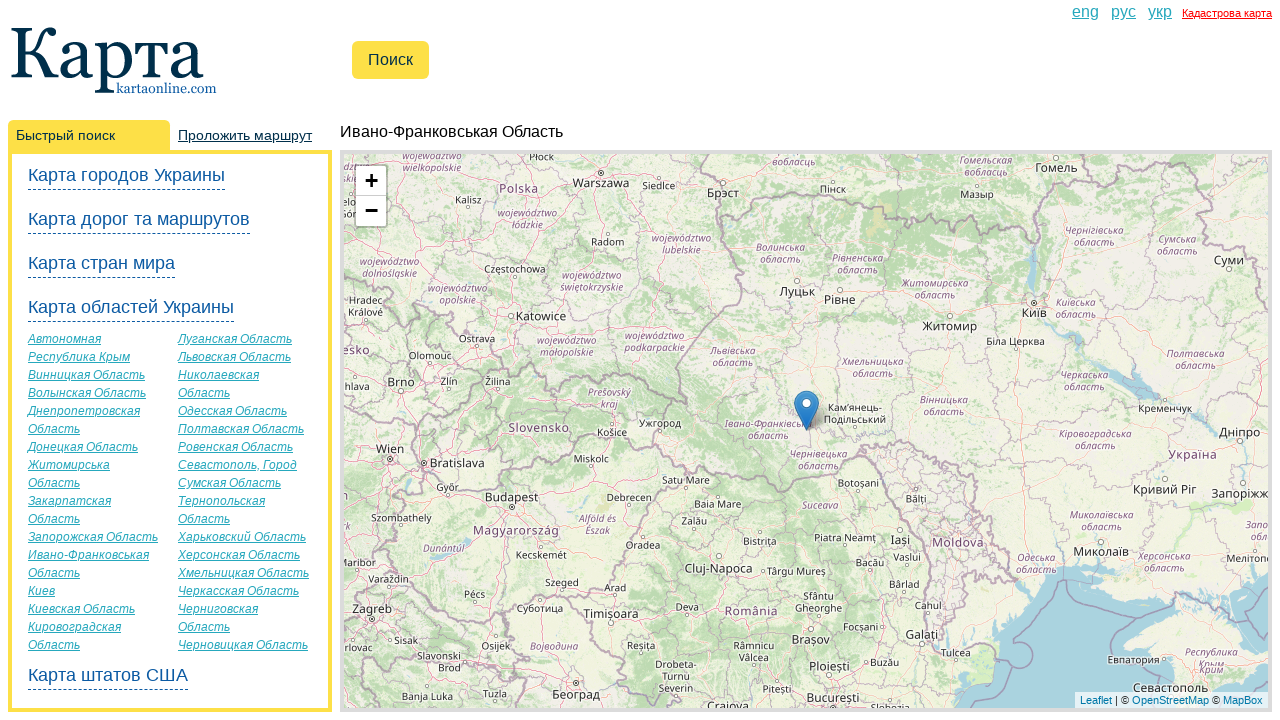

--- FILE ---
content_type: text/html; charset=utf-8
request_url: https://www.kartaonline.com/ru/uk-region/608-%D0%B8%D0%B2%D0%B0%D0%BD%D0%BE-%D1%84%D1%80%D0%B0%D0%BD%D0%BA%D0%BE%D0%B2%D1%81%D1%8C%D0%BA%D0%B0%D1%8F-%D0%BE%D0%B1%D0%BB%D0%B0%D1%81%D1%82%D1%8C
body_size: 9461
content:
<!DOCTYPE html>
<html lang="ru">
<head>
<title>Title | KartaOnline.com</title>
<meta name="description" content="Description">
<meta name="keywords" content="keywords">
<meta name="robots" content="index, follow">
<link rel="alternate" href="https://www.kartaonline.com/en/uk-city/608-%D0%B8%D0%B2%D0%B0%D0%BD%D0%BE-%D1%84%D1%80%D0%B0%D0%BD%D0%BA%D0%BE%D0%B2%D1%81%D1%8C%D0%BA%D0%B0%D1%8F-%D0%BE%D0%B1%D0%BB%D0%B0%D1%81%D1%82%D1%8C" hreflang="en">
<link rel="alternate" href="https://www.kartaonline.com/ru/uk-city/608-%D0%B8%D0%B2%D0%B0%D0%BD%D0%BE-%D1%84%D1%80%D0%B0%D0%BD%D0%BA%D0%BE%D0%B2%D1%81%D1%8C%D0%BA%D0%B0%D1%8F-%D0%BE%D0%B1%D0%BB%D0%B0%D1%81%D1%82%D1%8C" hreflang="ru">
<link rel="alternate" href="https://www.kartaonline.com/uk/uk-city/608-%D0%B8%D0%B2%D0%B0%D0%BD%D0%BE-%D1%84%D1%80%D0%B0%D0%BD%D0%BA%D0%BE%D0%B2%D1%81%D1%8C%D0%BA%D0%B0%D1%8F-%D0%BE%D0%B1%D0%BB%D0%B0%D1%81%D1%82%D1%8C" hreflang="uk">
<meta name="author" content="Igor Kasyanchuk">
<link rel="stylesheet" href="/assets/application-542b8d986da7ce796edb95b742e3b62f6a68ec2c920285f86782af404e08d8d4.css" data-turbo-track="reload" />
<script src="/assets/application-2b167c5202ce5e727f988ddf2f9b27dd1fedfb841868a585c7ef0677f88ea827.js" data-turbo-track="reload" defer="defer"></script>

<meta content="pk.eyJ1IjoiaWdvcmthc3lhbmNodWsiLCJhIjoiY2wxZ2lqa3RvMWI3ZzNmcDNvcnQza2piaSJ9.2w_JiQno_YP5042Z8GJCrg" data-turbo-track="reload" name="mapbox-token" />
<meta content="ru" data-turbo-track="reload" name="locale" />
<meta content="width=device-width,initial-scale=1" name="viewport" />

<script async="" src="https://api.mapbox.com/mapbox-gl-js/plugins/mapbox-gl-geocoder/v4.7.2/mapbox-gl-geocoder.min.js">
</script><link href="https://api.mapbox.com/mapbox-gl-js/plugins/mapbox-gl-geocoder/v4.7.2/mapbox-gl-geocoder.css" rel="stylesheet" type="text/css" />

<link crossorigin="" href="https://unpkg.com/leaflet@1.7.1/dist/leaflet.css" integrity="sha512-xodZBNTC5n17Xt2atTPuE1HxjVMSvLVW9ocqUKLsCC5CXdbqCmblAshOMAS6/keqq/sMZMZ19scR4PsZChSR7A==" rel="stylesheet" />
<script crossorigin="" integrity="sha512-XQoYMqMTK8LvdxXYG3nZ448hOEQiglfqkJs1NOQV44cWnUrBc8PkAOcXy20w0vlaXaVUearIOBhiXZ5V3ynxwA==" src="https://unpkg.com/leaflet@1.7.1/dist/leaflet.js">
</script><script crossorigin="anonymous" integrity="sha512-0A4MbfuZq5Au9EdpI1S5rUTXlibNBi8CuZ/X3ycwXyZiCjNzpiO9YH6EMqPgzZm6vfNCuZStBQHjnO17nIC0IQ==" referrerpolicy="no-referrer" src="https://cdnjs.cloudflare.com/ajax/libs/leaflet-hash/0.2.1/leaflet-hash.min.js">

</script><link href="https://unpkg.com/leaflet-routing-machine@3.2.12/dist/leaflet-routing-machine.css" rel="stylesheet" />


<meta name="csrf-param" content="authenticity_token" />
<meta name="csrf-token" content="4MXG2yuwVi2AdcUrImisaOutXU12xkKMh5kLWNP_7gAxi0igA499xa9mBqmBBn6kSuvWM7yhd18eKy07ywxEKg" />

<link href="/favicon.ico" rel="shortcut icon" type="image/x-icon" />
<link href="/favicon.ico" rel="icon" />
<link href="/favicon.ico" rel="address bar icon" />


  <!-- Global site tag (gtag.js) - Google Analytics -->
<script async src="https://www.googletagmanager.com/gtag/js?id=G-B4N6DTL6PB"></script>
<script>
  window.dataLayer = window.dataLayer || [];
  function gtag(){dataLayer.push(arguments);}
  gtag('js', new Date());

  gtag('config', 'G-B4N6DTL6PB');
</script>

  <script async="" crossorigin="anonymous" src="https://pagead2.googlesyndication.com/pagead/js/adsbygoogle.js?client=ca-pub-4463513657152423"></script>

</head>
<body>
  <ins class="adsbygoogle map__ad-unit" data-ad-client="ca-pub-4463513657152423" data-ad-slot="2247259976" data-full-width-responsive="true"></ins>
  <div class="content-wrapper">
    <header class="header"><a class="burger-menu" data-controller="burger-menu" data-action="click-&gt;burger-menu#toggle" href=""><span></span><span></span><span></span></a><div class="logo__container"><a class="header__logo" href="/ru"><img alt="<span class=&quot;translation_missing&quot; title=&quot;translation missing: ru.logo_main_title&quot;>Logo Main Title</span>" src="/assets/logo_ru-0454c2b3ec387d96c38e6325722ab21fc3a63c6db05006fa04ca5ff7e0a5efce.svg" /></a></div><form class="search__form" data-controller="search" data-action="submit-&gt;search#formSubmit" data-search-placeholder="введите город, улицу, страну" action="/ru" accept-charset="UTF-8" method="get"><div class="search__input-container" data-search-target="inputContainer"></div><input type="submit" name="commit" value="Поиск" class="search__submit" data-disable-with="Поиск" /></form><div class="header__right-elements"><ul class="header__locale-switch" role="menu"><li class="header__locale-link" lang="en" role="menuitem"><a href="/en/uk-city/608-%D0%B8%D0%B2%D0%B0%D0%BD%D0%BE-%D1%84%D1%80%D0%B0%D0%BD%D0%BA%D0%BE%D0%B2%D1%81%D1%8C%D0%BA%D0%B0%D1%8F-%D0%BE%D0%B1%D0%BB%D0%B0%D1%81%D1%82%D1%8C">eng</a></li><li class="header__locale-link" lang="ru" role="menuitem"><a href="/ru/uk-city/608-%D0%B8%D0%B2%D0%B0%D0%BD%D0%BE-%D1%84%D1%80%D0%B0%D0%BD%D0%BA%D0%BE%D0%B2%D1%81%D1%8C%D0%BA%D0%B0%D1%8F-%D0%BE%D0%B1%D0%BB%D0%B0%D1%81%D1%82%D1%8C">рус</a></li><li class="header__locale-link" lang="uk" role="menuitem"><a href="/uk/uk-city/608-%D0%B8%D0%B2%D0%B0%D0%BD%D0%BE-%D1%84%D1%80%D0%B0%D0%BD%D0%BA%D0%BE%D0%B2%D1%81%D1%8C%D0%BA%D0%B0%D1%8F-%D0%BE%D0%B1%D0%BB%D0%B0%D1%81%D1%82%D1%8C">укр</a></li><li style="margin-left: 10px"><a target="_blank" style="color: #f00; font-size: 11px; text-decoration: underline" href="https://kadastrova-karta.com/">Кадастрова карта</a></li></ul><ins class="adsbygoogle header__ad" data-ad-client="ca-pub-4463513657152423" data-ad-format="horizontal" data-ad-slot="3071400831" data-full-width-responsive="true" style=""></ins></div></header>
    <div class="page-content">
    <aside class="page-aside__container" data-action="toggle-aside@document-&gt;aside#toggle" data-aside-active-tab-class="page-aside__tab--active" data-aside-active-tab-content-class="page-aside__tab-content--active" data-aside-active-tab-value="countries-tab" data-aside-show-mobile-class="page-aside__container--active" data-controller="aside"><div class="page-aside__tabs"><a data-aside-target="tab" data-action="aside#changeTab" data-aside-tab-param="countries-tab" class="page-aside__tab page-aside__tab--active" href="#quick_search">Быстрый поиск</a><a data-aside-target="tab" data-action="aside#changeTab" data-aside-tab-param="directions-tab" class="page-aside__tab" href="#lay_route">Проложить маршрут</a></div><div class="page-aside__inner-container"><div class="page-aside__content"><nav class="countries-tab__content page-aside__tab-content page-aside__tab-content--active" id="countries-tab"><div class="popular-destinations__content" data-action="quick-search-section:toggle@document-&gt;quick-search-section#handleToggle" data-controller="quick-search-section" data-quick-search-section-hidden-class="popular-destinations__section-content--hidden"><a class="popular-destinations__title" data-action="click-&gt;quick-search-section#toggle" href="/ru/uk-city/608-%D0%B8%D0%B2%D0%B0%D0%BD%D0%BE-%D1%84%D1%80%D0%B0%D0%BD%D0%BA%D0%BE%D0%B2%D1%81%D1%8C%D0%BA%D0%B0%D1%8F-%D0%BE%D0%B1%D0%BB%D0%B0%D1%81%D1%82%D1%8C">Карта городов Украины</a><div class="popular-destinations__section-content popular-destinations__section-content--hidden" data-quick-search-section-target="content"><ul class="popular-destinations__destinations"><li class="popular-destinations__destination-link"><a href="/ru/uk-city/299-%D0%B2%D0%B8%D0%BD%D0%BD%D0%B8%D1%86%D0%B0">Винница</a></li><li class="popular-destinations__destination-link"><a href="/ru/uk-city/300-%D0%B4%D0%BD%D0%B5%D0%BF%D1%80%D0%BE%D0%BF%D0%B5%D1%82%D1%80%D0%BE%D0%B2%D1%81%D0%BA">Днепропетровск</a></li><li class="popular-destinations__destination-link"><a href="/ru/uk-city/301-%D0%B4%D0%BE%D0%BD%D0%B5%D1%86%D0%BA">Донецк</a></li><li class="popular-destinations__destination-link"><a href="/ru/uk-city/302-%D0%B6%D0%B8%D1%82%D0%BE%D0%BC%D0%B8%D1%80">Житомир</a></li><li class="popular-destinations__destination-link"><a href="/ru/uk-city/303-%D0%B7%D0%B0%D0%BF%D0%BE%D1%80%D0%BE%D0%B6%D1%8C%D0%B5">Запорожье</a></li><li class="popular-destinations__destination-link"><a href="/ru/uk-city/298-%D0%B8%D0%B2%D0%B0%D0%BD%D0%BE-%D1%84%D1%80%D0%B0%D0%BD%D0%BA%D0%BE%D0%B2%D1%81%D0%BA">Ивано-Франковск</a></li><li class="popular-destinations__destination-link"><a href="/ru/uk-city/304-%D0%BA%D0%B8%D0%B5%D0%B2">Киев</a></li><li class="popular-destinations__destination-link"><a href="/ru/uk-city/305-%D0%BA%D0%B8%D1%80%D0%BE%D0%B2%D0%BE%D0%B3%D1%80%D0%B0%D0%B4">Кировоград</a></li><li class="popular-destinations__destination-link"><a href="/ru/uk-city/306-%D0%BB%D1%83%D0%B3%D0%B0%D0%BD%D1%81%D0%BA">Луганск</a></li><li class="popular-destinations__destination-link"><a href="/ru/uk-city/307-%D0%BB%D1%83%D1%86%D0%BA">Луцк</a></li><li class="popular-destinations__destination-link"><a href="/ru/uk-city/308-%D0%BB%D1%8C%D0%B2%D0%BE%D0%B2">Львов</a></li><li class="popular-destinations__destination-link"><a href="/ru/uk-city/309-%D0%BD%D0%B8%D0%BA%D0%BE%D0%BB%D0%B0%D0%B5%D0%B2">Николаев</a></li><li class="popular-destinations__destination-link"><a href="/ru/uk-city/310-%D0%BE%D0%B4%D0%B5%D1%81%D1%81%D0%B0">Одесса</a></li><li class="popular-destinations__destination-link"><a href="/ru/uk-city/311-%D0%BF%D0%BE%D0%BB%D1%82%D0%B0%D0%B2%D0%B0">Полтава</a></li><li class="popular-destinations__destination-link"><a href="/ru/uk-city/312-%D1%80%D0%BE%D0%B2%D0%BD%D0%BE">Ровно</a></li><li class="popular-destinations__destination-link"><a href="/ru/uk-city/598-%D1%81%D0%B5%D0%B2%D0%B0%D1%81%D1%82%D0%BE%D0%BF%D0%BE%D0%BB%D1%8C">Севастополь</a></li><li class="popular-destinations__destination-link"><a href="/ru/uk-city/599-%D1%81%D0%B8%D0%BC%D1%84%D0%B5%D1%80%D0%BE%D0%BF%D0%BE%D0%BB%D1%8C">Симферополь</a></li><li class="popular-destinations__destination-link"><a href="/ru/uk-city/313-%D1%81%D1%83%D0%BC%D1%8B">Сумы</a></li><li class="popular-destinations__destination-link"><a href="/ru/uk-city/314-%D1%82%D0%B5%D1%80%D0%BD%D0%BE%D0%BF%D0%BE%D0%BB%D1%8C">Тернополь</a></li><li class="popular-destinations__destination-link"><a href="/ru/uk-city/315-%D1%83%D0%B6%D0%B3%D0%BE%D1%80%D0%BE%D0%B4">Ужгород</a></li><li class="popular-destinations__destination-link"><a href="/ru/uk-city/316-%D1%85%D0%B0%D1%80%D1%8C%D0%BA%D0%BE%D0%B2">Харьков</a></li><li class="popular-destinations__destination-link"><a href="/ru/uk-city/317-%D1%85%D0%B5%D1%80%D1%81%D0%BE%D0%BD">Херсон</a></li><li class="popular-destinations__destination-link"><a href="/ru/uk-city/318-%D1%85%D0%BC%D0%B5%D0%BB%D1%8C%D0%BD%D0%B8%D1%86%D0%BA%D0%B8%D0%B9">Хмельницкий</a></li><li class="popular-destinations__destination-link"><a href="/ru/uk-city/319-%D1%87%D0%B5%D1%80%D0%BA%D0%B0%D1%81%D1%81%D1%8B">Черкассы</a></li><li class="popular-destinations__destination-link"><a href="/ru/uk-city/321-%D1%87%D0%B5%D1%80%D0%BD%D0%B8%D0%B3%D0%BE%D0%B2">Чернигов</a></li><li class="popular-destinations__destination-link"><a href="/ru/uk-city/320-%D1%87%D0%B5%D1%80%D0%BD%D0%BE%D0%B2%D1%86%D1%8B">Черновцы</a></li></ul><a class="popular-destinations__show-all" href="/ru/oblasts">все города Украины &rarr;</a></div></div><div class="popular-destinations__content" data-action="quick-search-section:toggle@document-&gt;quick-search-section#handleToggle" data-controller="quick-search-section" data-quick-search-section-hidden-class="popular-destinations__section-content--hidden"><a class="popular-destinations__title" data-action="click-&gt;quick-search-section#toggle" href="/ru/uk-city/608-%D0%B8%D0%B2%D0%B0%D0%BD%D0%BE-%D1%84%D1%80%D0%B0%D0%BD%D0%BA%D0%BE%D0%B2%D1%81%D1%8C%D0%BA%D0%B0%D1%8F-%D0%BE%D0%B1%D0%BB%D0%B0%D1%81%D1%82%D1%8C">Карта дорог та маршрутов</a><div class="popular-destinations__section-content popular-destinations__section-content--hidden" data-quick-search-section-target="content"><ul class="popular-destinations__destinations"><li class="popular-destinations__destination-link"><a href="/ru/map_routes/157503-%D0%A0%D0%B0%D1%85%D0%BE%D0%B2-%D0%A0%D0%B6%D0%B8%D1%89%D0%B5%D0%B2">Рахов-Ржищев</a></li><li class="popular-destinations__destination-link"><a href="/ru/map_routes/20214-%D0%91%D0%B5%D1%80%D0%B4%D1%8F%D0%BD%D1%81%D0%BA-%D0%9F%D0%B5%D1%80%D0%B2%D0%BE%D0%BC%D0%B0%D0%B9%D1%81%D0%BA%D0%B8%D0%B9">Бердянск-Первомайский</a></li><li class="popular-destinations__destination-link"><a href="/ru/map_routes/122193-%D0%9C%D0%B8%D1%80%D0%B3%D0%BE%D1%80%D0%BE%D0%B4-%D0%A1%D0%B8%D0%BC%D1%84%D0%B5%D1%80%D0%BE%D0%BF%D0%BE%D0%BB%D1%8C">Миргород-Симферополь</a></li><li class="popular-destinations__destination-link"><a href="/ru/map_routes/109654-%D0%9A%D1%83%D1%80%D0%B0%D1%85%D0%BE%D0%B2%D0%BE-%D0%91%D0%BE%D0%B3%D1%83%D1%81%D0%BB%D0%B0%D0%B2">Курахово-Богуслав</a></li><li class="popular-destinations__destination-link"><a href="/ru/map_routes/119622-%D0%9C%D0%B5%D0%BD%D0%B0-%D0%91%D0%BE%D0%BB%D0%B5%D1%85%D0%BE%D0%B2-%D0%B3%D0%BE%D1%80%D1%81%D0%BE%D0%B2%D0%B5%D1%82-">Мена-Болехов (горсовет)</a></li><li class="popular-destinations__destination-link"><a href="/ru/map_routes/174634-%D0%A1%D0%BE%D0%BA%D0%B0%D0%BB%D1%8C-%D0%9C%D0%B5%D1%80%D0%B5%D1%84%D0%B0">Сокаль-Мерефа</a></li><li class="popular-destinations__destination-link"><a href="/ru/map_routes/56673-%D0%93%D0%BE%D1%80%D0%BE%D1%85%D0%BE%D0%B2-%D0%92%D0%B0%D1%85%D1%80%D1%83%D1%88%D0%B5%D0%B2%D0%B0">Горохов-Вахрушева</a></li><li class="popular-destinations__destination-link"><a href="/ru/map_routes/77367-%D0%97%D0%BC%D0%B8%D0%B5%D0%B2-%D0%A1%D1%82%D0%B5%D0%B1%D0%BD%D0%B8%D0%BA">Змиев-Стебник</a></li><li class="popular-destinations__destination-link"><a href="/ru/map_routes/103986-%D0%9A%D1%80%D0%B0%D1%81%D0%BD%D1%8B%D0%B9-%D0%9B%D1%83%D1%87-%D0%9D%D0%BE%D0%B2%D0%B0%D1%8F-%D0%9A%D0%B0%D1%85%D0%BE%D0%B2%D0%BA%D0%B0">Красный Луч-Новая Каховка</a></li><li class="popular-destinations__destination-link"><a href="/ru/map_routes/108632-%D0%9A%D1%80%D0%BE%D0%BB%D0%B5%D0%B2%D0%B5%D1%86%D1%8C-%D0%A2%D0%B0%D0%BB%D1%8C%D0%BD%D0%B5">Кролевець-Тальне</a></li><li class="popular-destinations__destination-link"><a href="/ru/map_routes/123905-%D0%9C%D0%BE%D0%BB%D0%BE%D0%B4%D0%BE%D0%B3%D0%B2%D0%B0%D1%80%D0%B4%D0%B5%D0%B9%D1%81%D0%BA%D0%B0%D1%8F-%D0%9C%D0%BE%D0%B3%D0%B8%D0%BB%D0%B5%D0%B2-%D0%BF%D0%BE%D0%B4%D0%BE%D0%BB%D1%8C%D1%81%D0%BA%D0%B8%D0%B9">Молодогвардейская-Могилев-подольский</a></li><li class="popular-destinations__destination-link"><a href="/ru/map_routes/51058-%D0%93%D0%B8%D1%80%D0%BD%D1%8B%D0%BA-%D0%A1%D0%B0%D0%BA%D0%B8">Гирнык-Саки</a></li><li class="popular-destinations__destination-link"><a href="/ru/map_routes/158439-%D0%A0%D0%B6%D0%B8%D1%89%D0%B5%D0%B2-%D0%A1%D0%BB%D0%B0%D0%B2%D1%83%D1%82%D0%B8%D1%87">Ржищев-Славутич</a></li><li class="popular-destinations__destination-link"><a href="/ru/map_routes/149211-%D0%9F%D0%BE%D0%B4%D0%B3%D0%B0%D0%B9%D1%86%D1%8B-%D0%9A%D0%B0%D0%B7%D0%B0%D1%82%D0%B8%D0%BD">Подгайцы-Казатин</a></li><li class="popular-destinations__destination-link"><a href="/ru/map_routes/81707-%D0%86%D0%B7%D1%8F%D1%81%D0%BB%D0%B0%D0%B2-%D0%9A%D0%B8%D1%80%D0%BE%D0%B2%D1%81%D0%BA-%D0%B3%D0%BE%D1%80%D1%81%D0%BE%D0%B2%D0%B5%D1%82-">Ізяслав-Кировск (горсовет)</a></li><li class="popular-destinations__destination-link"><a href="/ru/map_routes/17108-%D0%91%D0%B0%D1%80%D0%B2%D1%96%D0%BD%D0%BA%D0%BE%D0%B2%D0%B5-%D0%A1%D0%BD%D1%8F%D1%82%D0%B8%D0%BD">Барвінкове-Снятин</a></li><li class="popular-destinations__destination-link"><a href="/ru/map_routes/70833-%D0%96%D0%B8%D1%82%D0%BE%D0%BC%D0%B8%D1%80-%D0%9A%D1%96%D0%BB%D1%96%D1%8F">Житомир-Кілія</a></li><li class="popular-destinations__destination-link"><a href="/ru/map_routes/31733-%D0%91%D0%BE%D1%80%D1%89%D0%B5%D0%B2-%D0%91%D1%96%D0%BB%D0%BE%D0%BF%D1%96%D0%BB%D0%BB%D1%8F">Борщев-Білопілля</a></li><li class="popular-destinations__destination-link"><a href="/ru/map_routes/139980-%D0%9E%D1%80%D0%B4%D0%B6%D0%BE%D0%BD%D0%B8%D0%BA%D0%B8%D0%B4%D0%B7%D0%B5-%D0%91%D0%B0%D1%85%D0%BC%D0%B0%D1%87">Орджоникидзе-Бахмач</a></li><li class="popular-destinations__destination-link"><a href="/ru/map_routes/116768-%D0%9C%D0%B0%D0%BA%D0%B5%D0%B5%D0%B2%D0%BA%D0%B0-%D0%A1%D0%BD%D1%8F%D1%82%D0%B8%D0%BD">Макеевка-Снятин</a></li><li class="popular-destinations__destination-link"><a href="/ru/map_routes/42525-%D0%92%D0%B8%D1%88%D0%B3%D0%BE%D1%80%D0%BE%D0%B4-%D0%A5%D1%8B%D1%80%D0%B8%D0%B2">Вишгород-Хырив</a></li><li class="popular-destinations__destination-link"><a href="/ru/map_routes/79072-%D0%97%D0%BE%D0%BB%D0%BE%D1%87%D0%B5%D0%B2-%D0%9D%D0%BE%D0%B2%D0%B0%D1%8F-%D0%9E%D0%B4%D0%B5%D1%81%D1%81%D0%B0">Золочев-Новая Одесса</a></li><li class="popular-destinations__destination-link"><a href="/ru/map_routes/8206-%D0%90%D0%B2%D0%B4%D0%B5%D0%B5%D0%B2%D0%BA%D0%B0-%D0%92%D0%B8%D0%B6%D0%BD%D0%B8%D1%86%D0%B0">Авдеевка-Вижница</a></li><li class="popular-destinations__destination-link"><a href="/ru/map_routes/23492-%D0%91%D0%B5%D1%80%D0%B8%D1%81%D0%BB%D0%B0%D0%B2-%D0%A3%D0%BC%D0%B0%D0%BD%D1%8C">Берислав-Умань</a></li><li class="popular-destinations__destination-link"><a href="/ru/map_routes/39170-%D0%9A%D1%80%D1%83%D0%BF%D0%BD%D1%8B%D0%B5-%D0%9C%D0%BE%D1%81%D1%82%D1%8B-%D0%9B%D0%BE%D1%85%D0%B2%D0%B8%D1%86%D1%8F">Крупные Мосты-Лохвиця</a></li><li class="popular-destinations__destination-link"><a href="/ru/map_routes/46800-%D0%92%D0%BE%D1%80%D0%BE%D0%B6%D0%B1%D0%B0-%D0%98%D0%B7%D0%BC%D0%B0%D0%B8%D0%BB">Ворожба-Измаил</a></li><li class="popular-destinations__destination-link"><a href="/ru/map_routes/59104-%D0%94%D0%B5%D1%80%D0%B3%D0%B0%D1%87%D1%96-%D0%9B%D1%83%D0%B3%D0%B0%D0%BD%D1%81%D0%BA">Дергачі-Луганск</a></li><li class="popular-destinations__destination-link"><a href="/ru/map_routes/115025-%D0%9B%D1%83%D1%86%D0%BA-%D0%A7%D0%BE%D1%80%D1%82%D0%BA%D0%BE%D0%B2">Луцк-Чортков</a></li><li class="popular-destinations__destination-link"><a href="/ru/map_routes/144984-%D0%9F%D0%B5%D1%80%D0%B5%D0%B2%D0%B0%D0%BB%D1%8C%D1%81%D0%BA%D0%B8%D0%B9-%D0%91%D0%B5%D0%BB%D1%8F%D0%B5%D0%B2%D0%BA%D0%B0">Перевальский-Беляевка</a></li><li class="popular-destinations__destination-link"><a href="/ru/map_routes/165725-%D0%A1%D0%B2%D0%B5%D1%82%D0%BB%D0%BE%D0%B2%D0%BE%D0%B4%D1%81%D0%BA-%D0%A2%D1%83%D0%BB%D1%8C%D1%87%D0%B8%D0%BD">Светловодск-Тульчин</a></li><li class="popular-destinations__destination-link"><a href="/ru/map_routes/13435-%D0%90%D1%80%D1%82%D0%B5%D0%BC%D0%BE%D0%B2%D1%81%D0%BA-%D0%9F%D0%BE%D0%BC%D0%BE%D1%88%D0%BD%D0%B0%D1%8F">Артемовск-Помошная</a></li><li class="popular-destinations__destination-link"><a href="/ru/map_routes/147717-%D0%9F%D0%B5%D1%82%D1%80%D0%BE%D0%B2%D1%81%D0%BA%D0%B0%D1%8F-%D0%91%D1%83%D1%80%D0%B8%D0%BD%D1%8C">Петровская-Буринь</a></li></ul><a class="popular-destinations__show-all" href="/ru/map_routes">все маршруты &rarr;</a></div></div><div class="popular-destinations__content" data-action="quick-search-section:toggle@document-&gt;quick-search-section#handleToggle" data-controller="quick-search-section" data-quick-search-section-hidden-class="popular-destinations__section-content--hidden" style="display: none"><a class="popular-destinations__title" data-action="click-&gt;quick-search-section#toggle" href="/ru/uk-city/608-%D0%B8%D0%B2%D0%B0%D0%BD%D0%BE-%D1%84%D1%80%D0%B0%D0%BD%D0%BA%D0%BE%D0%B2%D1%81%D1%8C%D0%BA%D0%B0%D1%8F-%D0%BE%D0%B1%D0%BB%D0%B0%D1%81%D1%82%D1%8C">Карта городов России</a><div class="popular-destinations__section-content popular-destinations__section-content--hidden" data-quick-search-section-target="content"><ul class="popular-destinations__destinations"><li class="popular-destinations__destination-link"><a href="/ru/ru-city/379-%D0%B0%D0%B1%D0%B0%D0%BA%D0%B0%D0%BD">Абакан</a></li><li class="popular-destinations__destination-link"><a href="/ru/ru-city/380-%D0%B0%D0%BB%D1%8C%D0%BC%D0%B5%D1%82%D1%8C%D0%B5%D0%B2%D1%81%D0%BA">Альметьевск</a></li><li class="popular-destinations__destination-link"><a href="/ru/ru-city/381-%D0%B0%D0%BD%D0%B3%D0%B0%D1%80%D1%81%D0%BA">Ангарск</a></li><li class="popular-destinations__destination-link"><a href="/ru/ru-city/382-%D0%B0%D1%80%D0%B7%D0%B0%D0%BC%D0%B0%D1%81">Арзамас</a></li><li class="popular-destinations__destination-link"><a href="/ru/ru-city/383-%D0%B0%D1%80%D0%BC%D0%B0%D0%B2%D0%B8%D1%80">Армавир</a></li><li class="popular-destinations__destination-link"><a href="/ru/ru-city/384-%D0%B0%D1%80%D1%82-%D0%BC">Артём</a></li><li class="popular-destinations__destination-link"><a href="/ru/ru-city/333-%D0%B0%D1%80%D1%85%D0%B0%D0%BD%D0%B3%D0%B5%D0%BB%D1%8C%D1%81%D0%BA">Архангельск</a></li><li class="popular-destinations__destination-link"><a href="/ru/ru-city/385-%D0%B0%D1%87%D0%B8%D0%BD%D1%81%D0%BA">Ачинск</a></li><li class="popular-destinations__destination-link"><a href="/ru/ru-city/386-%D0%B1%D0%B0%D0%BB%D0%B0%D0%BA%D0%BE%D0%B2%D0%BE">Балаково</a></li><li class="popular-destinations__destination-link"><a href="/ru/ru-city/387-%D0%B1%D0%B0%D0%BB%D0%B0%D1%88%D0%B8%D1%85%D0%B0">Балашиха</a></li><li class="popular-destinations__destination-link"><a href="/ru/ru-city/388-%D0%B1%D0%B0%D1%82%D0%B0%D0%B9%D1%81%D0%BA">Батайск</a></li><li class="popular-destinations__destination-link"><a href="/ru/ru-city/334-%D0%B1%D0%B5%D0%BB%D0%B3%D0%BE%D1%80%D0%BE%D0%B4">Белгород</a></li><li class="popular-destinations__destination-link"><a href="/ru/ru-city/389-%D0%B1%D0%B5%D1%80%D0%B5%D0%B7%D0%BD%D0%B8%D0%BA%D0%B8">Березники</a></li><li class="popular-destinations__destination-link"><a href="/ru/ru-city/390-%D0%B1%D0%B8%D0%B9%D1%81%D0%BA">Бийск</a></li><li class="popular-destinations__destination-link"><a href="/ru/ru-city/391-%D0%B1%D0%BB%D0%B0%D0%B3%D0%BE%D0%B2%D0%B5%D1%89%D0%B5%D0%BD%D1%81%D0%BA">Благовещенск</a></li><li class="popular-destinations__destination-link"><a href="/ru/ru-city/335-%D0%B1%D1%80%D0%B0%D1%82%D1%81%D0%BA">Братск</a></li><li class="popular-destinations__destination-link"><a href="/ru/ru-city/336-%D0%B1%D1%80%D1%8F%D0%BD%D1%81%D0%BA">Брянск</a></li><li class="popular-destinations__destination-link"><a href="/ru/ru-city/392-%D0%B2%D0%B5%D0%BB%D0%B8%D0%BA%D0%B8%D0%B5">Великие</a></li><li class="popular-destinations__destination-link"><a href="/ru/ru-city/337-%D0%B2%D0%B5%D0%BB%D0%B8%D0%BA%D0%B8%D0%B9">Великий</a></li><li class="popular-destinations__destination-link"><a href="/ru/ru-city/339-%D0%B2%D0%BB%D0%B0%D0%B4%D0%B8%D0%BA%D0%B0%D0%B2%D0%BA%D0%B0%D0%B7">Владикавказ</a></li><li class="popular-destinations__destination-link"><a href="/ru/ru-city/340-%D0%B2%D0%BB%D0%B0%D0%B4%D0%B8%D0%BC%D0%B8%D1%80">Владимир</a></li><li class="popular-destinations__destination-link"><a href="/ru/ru-city/394-%D0%B2%D0%BE%D0%BB%D0%B3%D0%BE%D0%B4%D0%BE%D0%BD%D1%81%D0%BA">Волгодонск</a></li><li class="popular-destinations__destination-link"><a href="/ru/ru-city/341-%D0%B2%D0%BE%D0%BB%D0%B6%D1%81%D0%BA%D0%B8%D0%B9">Волжский</a></li><li class="popular-destinations__destination-link"><a href="/ru/ru-city/342-%D0%B2%D0%BE%D0%BB%D0%BE%D0%B3%D0%B4%D0%B0">Вологда</a></li><li class="popular-destinations__destination-link"><a href="/ru/ru-city/395-%D0%B3%D0%BB%D0%B0%D0%B7%D0%BE%D0%B2">Глазов</a></li><li class="popular-destinations__destination-link"><a href="/ru/ru-city/396-%D0%B3%D1%80%D0%BE%D0%B7%D0%BD%D1%8B%D0%B9">Грозный</a></li><li class="popular-destinations__destination-link"><a href="/ru/ru-city/397-%D0%B4%D0%B5%D1%80%D0%B1%D0%B5%D0%BD%D1%82">Дербент</a></li><li class="popular-destinations__destination-link"><a href="/ru/ru-city/343-%D0%B4%D0%B7%D0%B5%D1%80%D0%B6%D0%B8%D0%BD%D1%81%D0%BA">Дзержинск</a></li><li class="popular-destinations__destination-link"><a href="/ru/ru-city/398-%D0%B4%D0%B8%D0%BC%D0%B8%D1%82%D1%80%D0%BE%D0%B2%D0%B3%D1%80%D0%B0%D0%B4">Димитровград</a></li><li class="popular-destinations__destination-link"><a href="/ru/ru-city/325-%D0%B5%D0%BA%D0%B0%D1%82%D0%B5%D1%80%D0%B8%D0%BD%D0%B1%D1%83%D1%80%D0%B3">Екатеринбург</a></li><li class="popular-destinations__destination-link"><a href="/ru/ru-city/399-%D0%B5%D0%BB%D0%B5%D1%86">Елец</a></li><li class="popular-destinations__destination-link"><a href="/ru/ru-city/400-%D0%B6%D0%B5%D0%BB%D0%B5%D0%B7%D0%BD%D0%BE%D0%B4%D0%BE%D1%80%D0%BE%D0%B6%D0%BD%D1%8B%D0%B9">Железнодорожный</a></li></ul><a class="popular-destinations__show-all" href="/ru/cities/rus">все города России &rarr;</a></div></div><div class="popular-destinations__content" data-action="quick-search-section:toggle@document-&gt;quick-search-section#handleToggle" data-controller="quick-search-section" data-quick-search-section-hidden-class="popular-destinations__section-content--hidden" style="display: none"><a class="popular-destinations__title" data-action="click-&gt;quick-search-section#toggle" href="/ru/uk-city/608-%D0%B8%D0%B2%D0%B0%D0%BD%D0%BE-%D1%84%D1%80%D0%B0%D0%BD%D0%BA%D0%BE%D0%B2%D1%81%D1%8C%D0%BA%D0%B0%D1%8F-%D0%BE%D0%B1%D0%BB%D0%B0%D1%81%D1%82%D1%8C">Карта городов Беларуссии</a><div class="popular-destinations__section-content popular-destinations__section-content--hidden" data-quick-search-section-target="content"><ul class="popular-destinations__destinations"><li class="popular-destinations__destination-link"><a href="/ru/by-city/475-%D0%B1%D0%B0%D1%80%D0%B0%D0%BD%D0%BE%D0%B2%D0%B8%D1%87%D0%B8">Барановичи</a></li><li class="popular-destinations__destination-link"><a href="/ru/by-city/577-%D0%B1%D0%B5%D0%BB%D1%8B%D0%BD%D0%B8%D1%87%D0%B8">Белыничи</a></li><li class="popular-destinations__destination-link"><a href="/ru/by-city/476-%D0%B1%D0%B5%D1%80%D0%B5%D0%B7%D0%B0">Береза</a></li><li class="popular-destinations__destination-link"><a href="/ru/by-city/551-%D0%B1%D0%B5%D1%80%D0%B5%D0%B7%D0%B8%D0%BD%D0%BE">Березино</a></li><li class="popular-destinations__destination-link"><a href="/ru/by-city/534-%D0%B1%D0%B5%D1%80%D0%B5%D1%81%D1%82%D0%BE%D0%B2%D0%B8%D1%86%D0%B0">Берестовица</a></li><li class="popular-destinations__destination-link"><a href="/ru/by-city/491-%D0%B1%D0%B5%D1%88%D0%B5%D0%BD%D0%BA%D0%BE%D0%B2%D0%B8%D1%87%D0%B8">Бешенковичи</a></li><li class="popular-destinations__destination-link"><a href="/ru/by-city/578-%D0%B1%D0%BE%D0%B1%D1%80%D1%83%D0%B9%D1%81%D0%BA">Бобруйск</a></li><li class="popular-destinations__destination-link"><a href="/ru/by-city/579-%D0%B1%D0%BE%D0%B1%D1%80%D1%83%D0%B9%D1%81%D0%BA">Бобруйск</a></li><li class="popular-destinations__destination-link"><a href="/ru/by-city/552-%D0%B1%D0%BE%D1%80%D0%B8%D1%81%D0%BE%D0%B2">Борисов</a></li><li class="popular-destinations__destination-link"><a href="/ru/by-city/515-%D0%B1%D1%80%D0%B0%D0%B3%D0%B8%D0%BD">Брагин</a></li><li class="popular-destinations__destination-link"><a href="/ru/by-city/492-%D0%B1%D1%80%D0%B0%D1%81%D0%BB%D0%B0%D0%B2">Браслав</a></li><li class="popular-destinations__destination-link"><a href="/ru/by-city/474-%D0%B1%D1%80%D0%B5%D1%81%D1%82">Брест</a></li><li class="popular-destinations__destination-link"><a href="/ru/by-city/514-%D0%B1%D1%83%D0%B4%D0%B0-%D0%BA%D0%BE%D1%88%D0%B5%D0%BB%D0%B5%D0%B2%D0%BE">Буда-Кошелево</a></li><li class="popular-destinations__destination-link"><a href="/ru/by-city/580-%D0%B1%D1%8B%D1%85%D0%BE%D0%B2">Быхов</a></li><li class="popular-destinations__destination-link"><a href="/ru/by-city/493-%D0%B2%D0%B5%D1%80%D1%85%D0%BD%D0%B5%D0%B4%D0%B2%D0%B8%D0%BD%D1%81%D0%BA">Верхнедвинск</a></li><li class="popular-destinations__destination-link"><a href="/ru/by-city/516-%D0%B2%D0%B5%D1%82%D0%BA%D0%B0">Ветка</a></li><li class="popular-destinations__destination-link"><a href="/ru/by-city/553-%D0%B2%D0%B8%D0%BB%D0%B5%D0%B9%D0%BA%D0%B0">Вилейка</a></li><li class="popular-destinations__destination-link"><a href="/ru/by-city/490-%D0%B2%D0%B8%D1%82%D0%B5%D0%B1%D1%81%D0%BA">Витебск</a></li><li class="popular-destinations__destination-link"><a href="/ru/by-city/535-%D0%B2%D0%BE%D0%BB%D0%BA%D0%BE%D0%B2%D1%8B%D1%81%D0%BA">Волковыск</a></li><li class="popular-destinations__destination-link"><a href="/ru/by-city/554-%D0%B2%D0%BE%D0%BB%D0%BE%D0%B6%D0%B8%D0%BD">Воложин</a></li><li class="popular-destinations__destination-link"><a href="/ru/by-city/536-%D0%B2%D0%BE%D1%80%D0%BE%D0%BD%D0%BE%D0%B2%D0%BE">Вороново</a></li><li class="popular-destinations__destination-link"><a href="/ru/by-city/477-%D0%B3%D0%B0%D0%BD%D1%86%D0%B5%D0%B2%D0%B8%D1%87%D0%B8">Ганцевичи</a></li><li class="popular-destinations__destination-link"><a href="/ru/by-city/494-%D0%B3%D0%BB%D1%83%D0%B1%D0%BE%D0%BA%D0%BE%D0%B5">Глубокое</a></li><li class="popular-destinations__destination-link"><a href="/ru/by-city/581-%D0%B3%D0%BB%D1%83%D1%81%D0%BA">Глуск</a></li><li class="popular-destinations__destination-link"><a href="/ru/by-city/512-%D0%B3%D0%BE%D0%BC%D0%B5%D0%BB%D1%8C">Гомель</a></li><li class="popular-destinations__destination-link"><a href="/ru/by-city/513-%D0%B3%D0%BE%D0%BC%D0%B5%D0%BB%D1%8C">Гомель</a></li><li class="popular-destinations__destination-link"><a href="/ru/by-city/563-%D0%B3%D0%BE%D1%80%D0%BA%D0%B0">Горка</a></li><li class="popular-destinations__destination-link"><a href="/ru/by-city/582-%D0%B3%D0%BE%D1%80%D0%BA%D0%B8">Горки</a></li><li class="popular-destinations__destination-link"><a href="/ru/by-city/495-%D0%B3%D0%BE%D1%80%D0%BE%D0%B4%D0%BE%D0%BA">Городок</a></li><li class="popular-destinations__destination-link"><a href="/ru/by-city/533-%D0%B3%D1%80%D0%BE%D0%B4%D0%BD%D0%BE">Гродно</a></li><li class="popular-destinations__destination-link"><a href="/ru/by-city/555-%D0%B4%D0%B7%D0%B5%D1%80%D0%B6%D0%B8%D0%BD%D1%81%D0%BA">Дзержинск</a></li><li class="popular-destinations__destination-link"><a href="/ru/by-city/517-%D0%B4%D0%BE%D0%B1%D1%80%D1%83%D1%88">Добруш</a></li></ul><a class="popular-destinations__show-all" href="/ru/cities/bel">все города Беларуссии &rarr;</a></div></div><div class="popular-destinations__content" data-action="quick-search-section:toggle@document-&gt;quick-search-section#handleToggle" data-controller="quick-search-section" data-quick-search-section-hidden-class="popular-destinations__section-content--hidden"><a class="popular-destinations__title" data-action="click-&gt;quick-search-section#toggle" href="/ru/uk-city/608-%D0%B8%D0%B2%D0%B0%D0%BD%D0%BE-%D1%84%D1%80%D0%B0%D0%BD%D0%BA%D0%BE%D0%B2%D1%81%D1%8C%D0%BA%D0%B0%D1%8F-%D0%BE%D0%B1%D0%BB%D0%B0%D1%81%D1%82%D1%8C">Карта стран мира</a><div class="popular-destinations__section-content popular-destinations__section-content--hidden" data-quick-search-section-target="content"><ul class="popular-destinations__destinations"><li class="popular-destinations__destination-link"><a href="/ru/country-name/14-%D0%B0%D0%B2%D1%81%D1%82%D1%80%D0%B0%D0%BB%D0%B8%D1%8F">Австралия</a></li><li class="popular-destinations__destination-link"><a href="/ru/country-name/15-%D0%B0%D0%B2%D1%81%D1%82%D1%80%D0%B8%D1%8F">Австрия</a></li><li class="popular-destinations__destination-link"><a href="/ru/country-name/16-%D0%B0%D0%B7%D0%B5%D1%80%D0%B1%D0%B0%D0%B9%D0%B4%D0%B6%D0%B0%D0%BD">Азербайджан</a></li><li class="popular-destinations__destination-link"><a href="/ru/country-name/2-%D0%B0%D0%BB%D0%B0%D0%BD%D0%B4%D1%81%D0%BA%D0%B8%D0%B5-%D0%BE%D1%81%D1%82%D1%80%D0%BE%D0%B2%D0%B0">Аландские острова</a></li><li class="popular-destinations__destination-link"><a href="/ru/country-name/3-%D0%B0%D0%BB%D0%B1%D0%B0%D0%BD%D0%B8%D1%8F">Албания</a></li><li class="popular-destinations__destination-link"><a href="/ru/country-name/4-%D0%B0%D0%BB%D0%B6%D0%B8%D1%80">Алжир</a></li><li class="popular-destinations__destination-link"><a href="/ru/country-name/5-%D0%B0%D0%BC%D0%B5%D1%80%D0%B8%D0%BA%D0%B0%D0%BD%D1%81%D0%BA%D0%BE%D0%B5-%D1%81%D0%B0%D0%BC%D0%BE%D0%B0">Американское Самоа</a></li><li class="popular-destinations__destination-link"><a href="/ru/country-name/8-%D0%B0%D0%BD%D0%B3%D0%B8%D0%BB%D1%8C%D1%8F">Ангилья</a></li><li class="popular-destinations__destination-link"><a href="/ru/country-name/7-%D0%B0%D0%BD%D0%B3%D0%BE%D0%BB%D0%B0">Ангола</a></li><li class="popular-destinations__destination-link"><a href="/ru/country-name/6-%D0%B0%D0%BD%D0%B4%D0%BE%D1%80%D1%80%D0%B0">Андорра</a></li><li class="popular-destinations__destination-link"><a href="/ru/country-name/9-%D0%B0%D0%BD%D1%82%D0%B0%D1%80%D0%BA%D1%82%D0%B8%D0%B4%D0%B0">Антарктида</a></li><li class="popular-destinations__destination-link"><a href="/ru/country-name/10-%D0%B0%D0%BD%D1%82%D0%B8%D0%B3%D1%83%D0%B0-%D0%B8-%D0%B1%D0%B0%D1%80%D0%B1%D1%83%D0%B4%D0%B0">Антигуа и Барбуда</a></li><li class="popular-destinations__destination-link"><a href="/ru/country-name/11-%D0%B0%D1%80%D0%B3%D0%B5%D0%BD%D1%82%D0%B8%D0%BD%D0%B0">Аргентина</a></li><li class="popular-destinations__destination-link"><a href="/ru/country-name/12-%D0%B0%D1%80%D0%BC%D0%B5%D0%BD%D0%B8%D1%8F">Армения</a></li><li class="popular-destinations__destination-link"><a href="/ru/country-name/13-%D0%B0%D1%80%D1%83%D0%B1%D0%B0">Аруба</a></li><li class="popular-destinations__destination-link"><a href="/ru/country-name/1-%D0%B0%D1%84%D0%B3%D0%B0%D0%BD%D0%B8%D1%81%D1%82%D0%B0%D0%BD">Афганистан</a></li><li class="popular-destinations__destination-link"><a href="/ru/country-name/17-%D0%B1%D0%B0%D0%B3%D0%B0%D0%BC%D1%81%D0%BA%D0%B8%D0%B5-%D0%BE%D1%81%D1%82%D1%80%D0%BE%D0%B2%D0%B0">Багамские острова</a></li><li class="popular-destinations__destination-link"><a href="/ru/country-name/19-%D0%B1%D0%B0%D0%BD%D0%B3%D0%BB%D0%B0%D0%B4%D0%B5%D1%88">Бангладеш</a></li><li class="popular-destinations__destination-link"><a href="/ru/country-name/20-%D0%B1%D0%B0%D1%80%D0%B1%D0%B0%D0%B4%D0%BE%D1%81">Барбадос</a></li><li class="popular-destinations__destination-link"><a href="/ru/country-name/18-%D0%B1%D0%B0%D1%85%D1%80%D0%B5%D0%B9%D0%BD">Бахрейн</a></li><li class="popular-destinations__destination-link"><a href="/ru/country-name/21-%D0%B1%D0%B5%D0%BB%D0%B0%D1%80%D1%83%D1%81%D1%8C">Беларусь</a></li><li class="popular-destinations__destination-link"><a href="/ru/country-name/23-%D0%B1%D0%B5%D0%BB%D0%B8%D0%B7">Белиз</a></li><li class="popular-destinations__destination-link"><a href="/ru/country-name/22-%D0%B1%D0%B5%D0%BB%D1%8C%D0%B3%D0%B8%D1%8F">Бельгия</a></li><li class="popular-destinations__destination-link"><a href="/ru/country-name/24-%D0%B1%D0%B5%D0%BD%D0%B8%D0%BD">Бенин</a></li><li class="popular-destinations__destination-link"><a href="/ru/country-name/25-%D0%B1%D0%B5%D1%80%D0%BC%D1%83%D0%B4%D1%81%D0%BA%D0%B8%D0%B5-%D0%BE%D1%81%D1%82%D1%80%D0%BE%D0%B2%D0%B0">Бермудские Острова</a></li><li class="popular-destinations__destination-link"><a href="/ru/country-name/34-%D0%B1%D0%BE%D0%BB%D0%B3%D0%B0%D1%80%D0%B8%D1%8F">Болгария</a></li><li class="popular-destinations__destination-link"><a href="/ru/country-name/27-%D0%B1%D0%BE%D0%BB%D0%B8%D0%B2%D0%B8%D1%8F">Боливия</a></li><li class="popular-destinations__destination-link"><a href="/ru/country-name/28-%D0%B1%D0%BE%D1%81%D0%BD%D0%B8%D1%8F-%D0%B8-%D0%B3%D0%B5%D1%80%D1%86%D0%B5%D0%B3%D0%BE%D0%B2%D0%B8%D0%BD%D0%B0">Босния и Герцеговина</a></li><li class="popular-destinations__destination-link"><a href="/ru/country-name/29-%D0%B1%D0%BE%D1%82%D1%81%D0%B2%D0%B0%D0%BD%D0%B0">Ботсвана</a></li><li class="popular-destinations__destination-link"><a href="/ru/country-name/31-%D0%B1%D1%80%D0%B0%D0%B7%D0%B8%D0%BB%D0%B8%D1%8F">Бразилия</a></li><li class="popular-destinations__destination-link"><a href="/ru/country-name/32-%D0%B1%D1%80%D0%B8%D1%82%D0%B0%D0%BD%D1%81%D0%BA%D0%B0%D1%8F-%D1%82%D0%B5%D1%80%D1%80%D0%B8%D1%82%D0%BE%D1%80%D0%B8%D1%8F-%D0%B2-%D0%B8%D0%BD%D0%B4%D0%B8%D0%B9%D1%81%D0%BA%D0%BE%D0%BC-%D0%BE%D0%BA%D0%B5%D0%B0%D0%BD%D0%B5">Британская территория в Индийском океане</a></li><li class="popular-destinations__destination-link"><a href="/ru/country-name/33-%D0%B1%D1%80%D1%83%D0%BD%D0%B5%D0%B9-%D0%B4%D0%B0%D1%80%D1%83%D1%81%D1%81%D0%B0%D0%BB%D0%B0%D0%BC">Бруней-Даруссалам</a></li></ul><a class="popular-destinations__show-all" href="/ru/countries">карты всех стран &rarr;</a></div></div><div class="popular-destinations__content" data-action="quick-search-section:toggle@document-&gt;quick-search-section#handleToggle" data-controller="quick-search-section" data-quick-search-section-hidden-class="popular-destinations__section-content--hidden"><a class="popular-destinations__title" data-action="click-&gt;quick-search-section#toggle" href="/ru/uk-city/608-%D0%B8%D0%B2%D0%B0%D0%BD%D0%BE-%D1%84%D1%80%D0%B0%D0%BD%D0%BA%D0%BE%D0%B2%D1%81%D1%8C%D0%BA%D0%B0%D1%8F-%D0%BE%D0%B1%D0%BB%D0%B0%D1%81%D1%82%D1%8C">Карта областей Украины</a><div class="popular-destinations__section-content" data-quick-search-section-target="content"><ul class="popular-destinations__destinations"><li class="popular-destinations__destination-link"><a href="/ru/uk-region/600-%D0%B0%D0%B2%D1%82%D0%BE%D0%BD%D0%BE%D0%BC%D0%BD%D0%B0%D1%8F-%D1%80%D0%B5%D1%81%D0%BF%D1%83%D0%B1%D0%BB%D0%B8%D0%BA%D0%B0-%D0%BA%D1%80%D1%8B%D0%BC">Автономная Республика Крым</a></li><li class="popular-destinations__destination-link"><a href="/ru/uk-region/601-%D0%B2%D0%B8%D0%BD%D0%BD%D0%B8%D1%86%D0%BA%D0%B0%D1%8F-%D0%BE%D0%B1%D0%BB%D0%B0%D1%81%D1%82%D1%8C">Винницкая Область</a></li><li class="popular-destinations__destination-link"><a href="/ru/uk-region/602-%D0%B2%D0%BE%D0%BB%D1%8B%D0%BD%D1%81%D0%BA%D0%B0%D1%8F-%D0%BE%D0%B1%D0%BB%D0%B0%D1%81%D1%82%D1%8C">Волынская Область</a></li><li class="popular-destinations__destination-link"><a href="/ru/uk-region/603-%D0%B4%D0%BD%D0%B5%D0%BF%D1%80%D0%BE%D0%BF%D0%B5%D1%82%D1%80%D0%BE%D0%B2%D1%81%D0%BA%D0%B0%D1%8F-%D0%BE%D0%B1%D0%BB%D0%B0%D1%81%D1%82%D1%8C">Днепропетровская Область</a></li><li class="popular-destinations__destination-link"><a href="/ru/uk-region/604-%D0%B4%D0%BE%D0%BD%D0%B5%D1%86%D0%BA%D0%B0%D1%8F-%D0%BE%D0%B1%D0%BB%D0%B0%D1%81%D1%82%D1%8C">Донецкая Область</a></li><li class="popular-destinations__destination-link"><a href="/ru/uk-region/605-%D0%B6%D0%B8%D1%82%D0%BE%D0%BC%D0%B8%D1%80%D1%81%D1%8C%D0%BA%D0%B0-%D0%BE%D0%B1%D0%BB%D0%B0%D1%81%D1%82%D1%8C">Житомирська Область</a></li><li class="popular-destinations__destination-link"><a href="/ru/uk-region/606-%D0%B7%D0%B0%D0%BA%D0%B0%D1%80%D0%BF%D0%B0%D1%82%D1%81%D0%BA%D0%B0%D1%8F-%D0%BE%D0%B1%D0%BB%D0%B0%D1%81%D1%82%D1%8C">Закарпатская Область</a></li><li class="popular-destinations__destination-link"><a href="/ru/uk-region/607-%D0%B7%D0%B0%D0%BF%D0%BE%D1%80%D0%BE%D0%B6%D1%81%D0%BA%D0%B0%D1%8F-%D0%BE%D0%B1%D0%BB%D0%B0%D1%81%D1%82%D1%8C">Запорожская Область</a></li><li class="popular-destinations__destination-link"><a href="/ru/uk-region/608-%D0%B8%D0%B2%D0%B0%D0%BD%D0%BE-%D1%84%D1%80%D0%B0%D0%BD%D0%BA%D0%BE%D0%B2%D1%81%D1%8C%D0%BA%D0%B0%D1%8F-%D0%BE%D0%B1%D0%BB%D0%B0%D1%81%D1%82%D1%8C">Ивано-Франковськая Область</a></li><li class="popular-destinations__destination-link"><a href="/ru/uk-region/609-%D0%BA%D0%B8%D0%B5%D0%B2">Киев</a></li><li class="popular-destinations__destination-link"><a href="/ru/uk-region/610-%D0%BA%D0%B8%D0%B5%D0%B2%D1%81%D0%BA%D0%B0%D1%8F-%D0%BE%D0%B1%D0%BB%D0%B0%D1%81%D1%82%D1%8C">Киевская Область</a></li><li class="popular-destinations__destination-link"><a href="/ru/uk-region/611-%D0%BA%D0%B8%D1%80%D0%BE%D0%B2%D0%BE%D0%B3%D1%80%D0%B0%D0%B4%D1%81%D0%BA%D0%B0%D1%8F-%D0%BE%D0%B1%D0%BB%D0%B0%D1%81%D1%82%D1%8C">Кировоградская Область</a></li><li class="popular-destinations__destination-link"><a href="/ru/uk-region/612-%D0%BB%D1%83%D0%B3%D0%B0%D0%BD%D1%81%D0%BA%D0%B0%D1%8F-%D0%BE%D0%B1%D0%BB%D0%B0%D1%81%D1%82%D1%8C">Луганская Область</a></li><li class="popular-destinations__destination-link"><a href="/ru/uk-region/613-%D0%BB%D1%8C%D0%B2%D0%BE%D0%B2%D1%81%D0%BA%D0%B0%D1%8F-%D0%BE%D0%B1%D0%BB%D0%B0%D1%81%D1%82%D1%8C">Львовская Область</a></li><li class="popular-destinations__destination-link"><a href="/ru/uk-region/614-%D0%BD%D0%B8%D0%BA%D0%BE%D0%BB%D0%B0%D0%B5%D0%B2%D1%81%D0%BA%D0%B0%D1%8F-%D0%BE%D0%B1%D0%BB%D0%B0%D1%81%D1%82%D1%8C">Николаевская Область</a></li><li class="popular-destinations__destination-link"><a href="/ru/uk-region/615-%D0%BE%D0%B4%D0%B5%D1%81%D1%81%D0%BA%D0%B0%D1%8F-%D0%BE%D0%B1%D0%BB%D0%B0%D1%81%D1%82%D1%8C">Одесская Область</a></li><li class="popular-destinations__destination-link"><a href="/ru/uk-region/616-%D0%BF%D0%BE%D0%BB%D1%82%D0%B0%D0%B2%D1%81%D0%BA%D0%B0%D1%8F-%D0%BE%D0%B1%D0%BB%D0%B0%D1%81%D1%82%D1%8C">Полтавская Область</a></li><li class="popular-destinations__destination-link"><a href="/ru/uk-region/617-%D1%80%D0%BE%D0%B2%D0%B5%D0%BD%D1%81%D0%BA%D0%B0%D1%8F-%D0%BE%D0%B1%D0%BB%D0%B0%D1%81%D1%82%D1%8C">Ровенская Область</a></li><li class="popular-destinations__destination-link"><a href="/ru/uk-region/618-%D1%81%D0%B5%D0%B2%D0%B0%D1%81%D1%82%D0%BE%D0%BF%D0%BE%D0%BB%D1%8C-%D0%B3%D0%BE%D1%80%D0%BE%D0%B4">Севастополь, Город</a></li><li class="popular-destinations__destination-link"><a href="/ru/uk-region/619-%D1%81%D1%83%D0%BC%D1%81%D0%BA%D0%B0%D1%8F-%D0%BE%D0%B1%D0%BB%D0%B0%D1%81%D1%82%D1%8C">Сумская Область</a></li><li class="popular-destinations__destination-link"><a href="/ru/uk-region/620-%D1%82%D0%B5%D1%80%D0%BD%D0%BE%D0%BF%D0%BE%D0%BB%D1%8C%D1%81%D0%BA%D0%B0%D1%8F-%D0%BE%D0%B1%D0%BB%D0%B0%D1%81%D1%82%D1%8C">Тернопольская Область</a></li><li class="popular-destinations__destination-link"><a href="/ru/uk-region/621-%D1%85%D0%B0%D1%80%D1%8C%D0%BA%D0%BE%D0%B2%D1%81%D0%BA%D0%B8%D0%B9-%D0%BE%D0%B1%D0%BB%D0%B0%D1%81%D1%82%D1%8C">Харьковский Область</a></li><li class="popular-destinations__destination-link"><a href="/ru/uk-region/622-%D1%85%D0%B5%D1%80%D1%81%D0%BE%D0%BD%D1%81%D0%BA%D0%B0%D1%8F-%D0%BE%D0%B1%D0%BB%D0%B0%D1%81%D1%82%D1%8C">Херсонская Область</a></li><li class="popular-destinations__destination-link"><a href="/ru/uk-region/623-%D1%85%D0%BC%D0%B5%D0%BB%D1%8C%D0%BD%D0%B8%D1%86%D0%BA%D0%B0%D1%8F-%D0%BE%D0%B1%D0%BB%D0%B0%D1%81%D1%82%D1%8C">Хмельницкая Область</a></li><li class="popular-destinations__destination-link"><a href="/ru/uk-region/624-%D1%87%D0%B5%D1%80%D0%BA%D0%B0%D1%81%D1%81%D0%BA%D0%B0%D1%8F-%D0%BE%D0%B1%D0%BB%D0%B0%D1%81%D1%82%D1%8C">Черкасская Область</a></li><li class="popular-destinations__destination-link"><a href="/ru/uk-region/626-%D1%87%D0%B5%D1%80%D0%BD%D0%B8%D0%B3%D0%BE%D0%B2%D1%81%D0%BA%D0%B0%D1%8F-%D0%BE%D0%B1%D0%BB%D0%B0%D1%81%D1%82%D1%8C">Черниговская Область</a></li><li class="popular-destinations__destination-link"><a href="/ru/uk-region/625-%D1%87%D0%B5%D1%80%D0%BD%D0%BE%D0%B2%D0%B8%D1%86%D0%BA%D0%B0%D1%8F-%D0%BE%D0%B1%D0%BB%D0%B0%D1%81%D1%82%D1%8C">Черновицкая Область</a></li></ul></div></div><div class="popular-destinations__content" data-action="quick-search-section:toggle@document-&gt;quick-search-section#handleToggle" data-controller="quick-search-section" data-quick-search-section-hidden-class="popular-destinations__section-content--hidden"><a class="popular-destinations__title" data-action="click-&gt;quick-search-section#toggle" href="/ru/uk-city/608-%D0%B8%D0%B2%D0%B0%D0%BD%D0%BE-%D1%84%D1%80%D0%B0%D0%BD%D0%BA%D0%BE%D0%B2%D1%81%D1%8C%D0%BA%D0%B0%D1%8F-%D0%BE%D0%B1%D0%BB%D0%B0%D1%81%D1%82%D1%8C">Карта штатов США</a><div class="popular-destinations__section-content popular-destinations__section-content--hidden" data-quick-search-section-target="content"><ul class="popular-destinations__destinations"><li class="popular-destinations__destination-link"><a href="/ru/usa-state/258-%D0%B0%D0%B9%D0%B4%D0%B0%D1%85%D0%BE">Айдахо</a></li><li class="popular-destinations__destination-link"><a href="/ru/usa-state/261-%D0%B0%D0%B9%D0%BE%D0%B2%D0%B0">Айова</a></li><li class="popular-destinations__destination-link"><a href="/ru/usa-state/246-%D0%B0%D0%BB%D0%B0%D0%B1%D0%B0%D0%BC%D0%B0">Алабама</a></li><li class="popular-destinations__destination-link"><a href="/ru/usa-state/247-%D0%B0%D0%BB%D1%8F%D1%81%D0%BA%D0%B0">Аляска</a></li><li class="popular-destinations__destination-link"><a href="/ru/usa-state/248-%D0%B0%D1%80%D0%B8%D0%B7%D0%BE%D0%BD%D0%B0">Аризона</a></li><li class="popular-destinations__destination-link"><a href="/ru/usa-state/249-%D0%B0%D1%80%D0%BA%D0%B0%D0%BD%D0%B7%D0%B0%D1%81">Арканзас</a></li><li class="popular-destinations__destination-link"><a href="/ru/usa-state/296-%D0%B2%D0%B0%D0%B9%D0%BE%D0%BC%D0%B8%D0%BD%D0%B3">Вайоминг</a></li><li class="popular-destinations__destination-link"><a href="/ru/usa-state/293-%D0%B2%D0%B0%D1%88%D0%B8%D0%BD%D0%B3%D1%82%D0%BE%D0%BD">Вашингтон</a></li><li class="popular-destinations__destination-link"><a href="/ru/usa-state/291-%D0%B2%D0%B5%D1%80%D0%BC%D0%BE%D0%BD%D1%82">Вермонт</a></li><li class="popular-destinations__destination-link"><a href="/ru/usa-state/292-%D0%B2%D0%B8%D1%80%D0%B4%D0%B6%D0%B8%D0%BD%D0%B8%D1%8F">Вирджиния</a></li><li class="popular-destinations__destination-link"><a href="/ru/usa-state/295-%D0%B2%D0%B8%D1%81%D0%BA%D0%BE%D0%BD%D1%81%D0%B8%D0%BD">Висконсин</a></li><li class="popular-destinations__destination-link"><a href="/ru/usa-state/257-%D0%B3%D0%B0%D0%B2%D0%B0%D0%B9%D0%B8">Гавайи</a></li><li class="popular-destinations__destination-link"><a href="/ru/usa-state/297-%D0%B3%D1%83%D0%B0%D0%BC">Гуам</a></li><li class="popular-destinations__destination-link"><a href="/ru/usa-state/253-%D0%B4%D0%B5%D0%BB%D0%B0%D0%B2%D0%B0%D1%80%D1%81%D0%BA%D0%B8%D0%B9">Делаварский</a></li><li class="popular-destinations__destination-link"><a href="/ru/usa-state/256-%D0%B4%D0%B6%D0%BE%D1%80%D0%B4%D0%B6%D0%B8%D1%8F">Джорджия</a></li><li class="popular-destinations__destination-link"><a href="/ru/usa-state/294-%D0%B7%D0%B0%D0%BF%D0%B0%D0%B4%D0%BD%D0%B0%D1%8F-%D0%B2%D0%B8%D1%80%D0%B4%D0%B6%D0%B8%D0%BD%D0%B8%D1%8F">Западная Вирджиния</a></li><li class="popular-destinations__destination-link"><a href="/ru/usa-state/259-%D0%B8%D0%BB%D0%BB%D0%B8%D0%BD%D0%BE%D0%B9%D1%81">Иллинойс</a></li><li class="popular-destinations__destination-link"><a href="/ru/usa-state/260-%D0%B8%D0%BD%D0%B4%D0%B8%D0%B0%D0%BD%D0%B0">Индиана</a></li><li class="popular-destinations__destination-link"><a href="/ru/usa-state/250-%D0%BA%D0%B0%D0%BB%D0%B8%D1%84%D0%BE%D1%80%D0%BD%D0%B8%D1%8F">Калифорния</a></li><li class="popular-destinations__destination-link"><a href="/ru/usa-state/262-%D0%BA%D0%B0%D0%BD%D0%B7%D0%B0%D1%81">Канзас</a></li><li class="popular-destinations__destination-link"><a href="/ru/usa-state/263-%D0%BA%D0%B5%D0%BD%D1%82%D1%83%D0%BA%D0%BA%D0%B8">Кентукки</a></li><li class="popular-destinations__destination-link"><a href="/ru/usa-state/251-%D0%BA%D0%BE%D0%BB%D0%BE%D1%80%D0%B0%D0%B4%D0%BE">Колорадо</a></li><li class="popular-destinations__destination-link"><a href="/ru/usa-state/254-%D0%BA%D0%BE%D0%BB%D1%83%D0%BC%D0%B1%D0%B8%D1%8F">Колумбия</a></li><li class="popular-destinations__destination-link"><a href="/ru/usa-state/252-%D0%BA%D0%BE%D0%BD%D0%BD%D0%B5%D0%BA%D1%82%D0%B8%D0%BA%D1%83%D1%82">Коннектикут</a></li><li class="popular-destinations__destination-link"><a href="/ru/usa-state/264-%D0%BB%D1%83%D0%B8%D0%B7%D0%B8%D0%B0%D0%BD%D0%B0">Луизиана</a></li><li class="popular-destinations__destination-link"><a href="/ru/usa-state/267-%D0%BC%D0%B0%D1%81%D1%81%D0%B0%D1%87%D1%83%D1%81%D0%B5%D1%82%D1%81">Массачусетс</a></li><li class="popular-destinations__destination-link"><a href="/ru/usa-state/269-%D0%BC%D0%B8%D0%BD%D0%BD%D0%B5%D1%81%D0%BE%D1%82%D0%B0">Миннесота</a></li><li class="popular-destinations__destination-link"><a href="/ru/usa-state/270-%D0%BC%D0%B8%D1%81%D1%81%D0%B8%D1%81%D0%B8%D0%BF%D0%B8">Миссисипи</a></li><li class="popular-destinations__destination-link"><a href="/ru/usa-state/271-%D0%BC%D0%B8%D1%81%D1%81%D1%83%D1%80%D0%B8">Миссури</a></li><li class="popular-destinations__destination-link"><a href="/ru/usa-state/268-%D0%BC%D0%B8%D1%87%D0%B8%D0%B3%D0%B0%D0%BD">Мичиган</a></li><li class="popular-destinations__destination-link"><a href="/ru/usa-state/272-%D0%BC%D0%BE%D0%BD%D1%82%D0%B0%D0%BD%D0%B0">Монтана</a></li><li class="popular-destinations__destination-link"><a href="/ru/usa-state/265-%D0%BC%D1%8D%D0%BD">Мэн</a></li><li class="popular-destinations__destination-link"><a href="/ru/usa-state/266-%D0%BC%D1%8D%D1%80%D0%B8%D0%BB%D0%B5%D0%BD%D0%B4">Мэриленд</a></li><li class="popular-destinations__destination-link"><a href="/ru/usa-state/273-%D0%BD%D0%B5%D0%B1%D1%80%D0%B0%D1%81%D0%BA%D0%B0">Небраска</a></li><li class="popular-destinations__destination-link"><a href="/ru/usa-state/274-%D0%BD%D0%B5%D0%B2%D0%B0%D0%B4%D0%B0">Невада</a></li><li class="popular-destinations__destination-link"><a href="/ru/usa-state/275-%D0%BD%D1%8C%D1%8E-%D0%B3%D0%B5%D0%BC%D0%BF%D1%88%D0%B8%D1%80">Нью-Гемпшир</a></li><li class="popular-destinations__destination-link"><a href="/ru/usa-state/276-%D0%BD%D1%8C%D1%8E-%D0%B4%D0%B6%D0%B5%D1%80%D1%81%D0%B8">Нью-Джерси</a></li><li class="popular-destinations__destination-link"><a href="/ru/usa-state/278-%D0%BD%D1%8C%D1%8E-%D0%B9%D0%BE%D1%80%D0%BA">Нью-Йорк</a></li><li class="popular-destinations__destination-link"><a href="/ru/usa-state/277-%D0%BD%D1%8C%D1%8E-%D0%BC%D0%B5%D0%BA%D1%81%D0%B8%D0%BA%D0%BE">Нью-Мексико</a></li><li class="popular-destinations__destination-link"><a href="/ru/usa-state/281-%D0%BE%D0%B3%D0%B0%D0%B9%D0%BE">Огайо</a></li><li class="popular-destinations__destination-link"><a href="/ru/usa-state/282-%D0%BE%D0%BA%D0%BB%D0%B0%D1%85%D0%BE%D0%BC%D0%B0">Оклахома</a></li><li class="popular-destinations__destination-link"><a href="/ru/usa-state/283-%D0%BE%D1%80%D0%B5%D0%B3%D0%BE%D0%BD">Орегон</a></li><li class="popular-destinations__destination-link"><a href="/ru/usa-state/284-%D0%BF%D0%B5%D0%BD%D1%81%D0%B8%D0%BB%D1%8C%D0%B2%D0%B0%D0%BD%D0%B8%D1%8F">Пенсильвания</a></li><li class="popular-destinations__destination-link"><a href="/ru/usa-state/285-%D1%80%D0%BE%D0%B4-%D0%B0%D0%B9%D0%BB%D0%B5%D0%BD%D0%B4">Род-Айленд</a></li><li class="popular-destinations__destination-link"><a href="/ru/usa-state/280-%D1%81%D0%B5%D0%B2%D0%B5%D1%80%D0%BD%D0%B0%D1%8F-%D0%B4%D0%B0%D0%BA%D0%BE%D1%82%D0%B0">Северная Дакота</a></li><li class="popular-destinations__destination-link"><a href="/ru/usa-state/279-%D1%81%D0%B5%D0%B2%D0%B5%D1%80%D0%BD%D0%B0%D1%8F-%D0%BA%D0%B0%D1%80%D0%BE%D0%BB%D0%B8%D0%BD%D0%B0">Северная Каролина</a></li><li class="popular-destinations__destination-link"><a href="/ru/usa-state/288-%D1%82%D0%B5%D0%BD%D0%BD%D0%B5%D1%81%D1%81%D0%B8">Теннесси</a></li><li class="popular-destinations__destination-link"><a href="/ru/usa-state/289-%D1%82%D0%B5%D1%85%D0%B0%D1%81">Техас</a></li><li class="popular-destinations__destination-link"><a href="/ru/usa-state/255-%D1%84%D0%BB%D0%BE%D1%80%D0%B8%D0%B4%D0%B0">Флорида</a></li><li class="popular-destinations__destination-link"><a href="/ru/usa-state/287-%D1%8E%D0%B6%D0%BD%D0%B0%D1%8F-%D0%B4%D0%B0%D0%BA%D0%BE%D1%82%D0%B0">Южная Дакота</a></li><li class="popular-destinations__destination-link"><a href="/ru/usa-state/286-%D1%8E%D0%B6%D0%BD%D0%B0%D1%8F-%D0%BA%D0%B0%D1%80%D0%BE%D0%BB%D0%B8%D0%BD%D0%B0">Южная Каролина</a></li><li class="popular-destinations__destination-link"><a href="/ru/usa-state/290-%D1%8E%D1%82%D0%B0">Юта</a></li></ul><a class="popular-destinations__show-all" href="/ru/maps/states">карты всех штатов USA &rarr;</a></div></div></nav><div class="page-aside__tab-content" id="directions-tab"><form class="directions-tab__form" data-controller="directions" data-action="submit-&gt;directions#formSubmit directions-removed@document-&gt;directions#clear" data-directions-from-placeholder="от: город, улица" data-directions-to-placeholder="до: город, улица" action="/ru" accept-charset="UTF-8" method="get"><div class="directions-tab__legend">Поиск маршрутов, дорог по карте</div><div class="directions-tab__input-container" data-directions-target="fromInputContainer"></div><div class="directions-tab__input-container" data-directions-target="toInputContainer"></div><input type="submit" name="commit" value="Поиск" class="directions-tab__submit" data-disable-with="Поиск" /></form></div></div></div></aside>
    <div class="map__container"><div class="map__title"><h1>Ивано-Франковськая Область</h1></div><form class="search__form search__form--mobile" data-controller="search" data-action="submit-&gt;search#formSubmit" data-search-placeholder="введите город, улицу, страну" action="/ru" accept-charset="UTF-8" method="get"><div class="search__input-container" data-search-target="inputContainer"></div><input type="submit" name="commit" value="Поиск" class="search__submit" data-disable-with="Поиск" /></form><div class="map__element" data-action="map-search-result@document-&gt;map#searched from-direction-set@document-&gt;map#fromDirectionChanged to-direction-set@document-&gt;map#toDirectionChanged" data-controller="map" data-map-state-value="{&quot;type&quot;:&quot;popular&quot;,&quot;lat&quot;:&quot;48.624561&quot;,&quot;lng&quot;:&quot;25.521134&quot;,&quot;zoom&quot;:6}" id="map-container"></div></div>
  </div></div>
  <script>
  (adsbygoogle = window.adsbygoogle || []).push({});</script>
  <script defer src="https://static.cloudflareinsights.com/beacon.min.js/vcd15cbe7772f49c399c6a5babf22c1241717689176015" integrity="sha512-ZpsOmlRQV6y907TI0dKBHq9Md29nnaEIPlkf84rnaERnq6zvWvPUqr2ft8M1aS28oN72PdrCzSjY4U6VaAw1EQ==" data-cf-beacon='{"version":"2024.11.0","token":"c013237bdeef4dc180cd7093aeb8f3d3","r":1,"server_timing":{"name":{"cfCacheStatus":true,"cfEdge":true,"cfExtPri":true,"cfL4":true,"cfOrigin":true,"cfSpeedBrain":true},"location_startswith":null}}' crossorigin="anonymous"></script>
</body>
</html>


--- FILE ---
content_type: text/html; charset=utf-8
request_url: https://www.google.com/recaptcha/api2/aframe
body_size: 269
content:
<!DOCTYPE HTML><html><head><meta http-equiv="content-type" content="text/html; charset=UTF-8"></head><body><script nonce="Q87GKu5VjMtzXSZm9ZSTrQ">/** Anti-fraud and anti-abuse applications only. See google.com/recaptcha */ try{var clients={'sodar':'https://pagead2.googlesyndication.com/pagead/sodar?'};window.addEventListener("message",function(a){try{if(a.source===window.parent){var b=JSON.parse(a.data);var c=clients[b['id']];if(c){var d=document.createElement('img');d.src=c+b['params']+'&rc='+(localStorage.getItem("rc::a")?sessionStorage.getItem("rc::b"):"");window.document.body.appendChild(d);sessionStorage.setItem("rc::e",parseInt(sessionStorage.getItem("rc::e")||0)+1);localStorage.setItem("rc::h",'1769252792951');}}}catch(b){}});window.parent.postMessage("_grecaptcha_ready", "*");}catch(b){}</script></body></html>